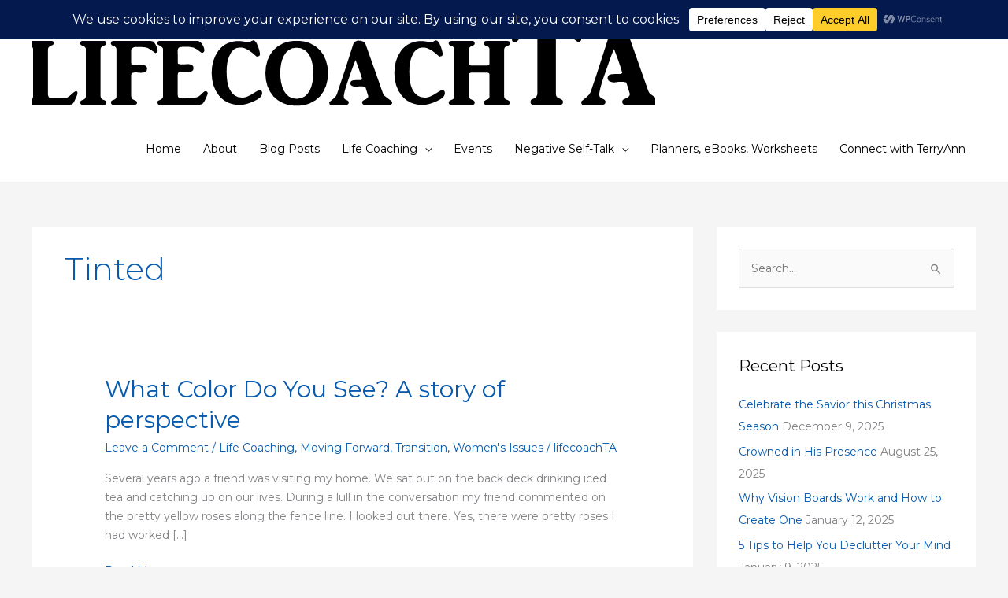

--- FILE ---
content_type: text/css
request_url: https://lifecoachta.com/wp-content/uploads/elementor/css/post-443.css?ver=1769033549
body_size: 72
content:
.elementor-443 .elementor-element.elementor-element-deaa2fd > .elementor-container > .elementor-column > .elementor-widget-wrap{align-content:center;align-items:center;}.elementor-443 .elementor-element.elementor-element-deaa2fd:not(.elementor-motion-effects-element-type-background), .elementor-443 .elementor-element.elementor-element-deaa2fd > .elementor-motion-effects-container > .elementor-motion-effects-layer{background-color:#075aae;}.elementor-443 .elementor-element.elementor-element-deaa2fd{transition:background 0.3s, border 0.3s, border-radius 0.3s, box-shadow 0.3s;padding:100px 0px 100px 0px;}.elementor-443 .elementor-element.elementor-element-deaa2fd > .elementor-background-overlay{transition:background 0.3s, border-radius 0.3s, opacity 0.3s;}.elementor-443 .elementor-element.elementor-element-d5e31e0{--grid-template-columns:repeat(0, auto);--grid-column-gap:5px;--grid-row-gap:0px;}.elementor-443 .elementor-element.elementor-element-d5e31e0 .elementor-widget-container{text-align:center;}.elementor-443 .elementor-element.elementor-element-e87188b{--divider-border-style:solid;--divider-color:rgba(255,255,255,0.48);--divider-border-width:1px;}.elementor-443 .elementor-element.elementor-element-e87188b .elementor-divider-separator{width:50px;margin:0 auto;margin-center:0;}.elementor-443 .elementor-element.elementor-element-e87188b .elementor-divider{text-align:center;padding-block-start:15px;padding-block-end:15px;}.elementor-443 .elementor-element.elementor-element-2f2f3f1 > .elementor-widget-container{margin:0px 200px 0px 200px;padding:0px 0px 40px 0px;}.elementor-443 .elementor-element.elementor-element-2f2f3f1{text-align:center;}.elementor-443 .elementor-element.elementor-element-2f2f3f1 .elementor-heading-title{color:#ffffff;}.elementor-443 .elementor-element.elementor-element-46a5910 .elementor-button{background-color:#ffffff;fill:#000000;color:#000000;}.elementor-443 .elementor-element.elementor-element-46a5910 .elementor-button:hover, .elementor-443 .elementor-element.elementor-element-46a5910 .elementor-button:focus{background-color:#067ae0;color:#ffffff;}.elementor-443 .elementor-element.elementor-element-46a5910 .elementor-button:hover svg, .elementor-443 .elementor-element.elementor-element-46a5910 .elementor-button:focus svg{fill:#ffffff;}.elementor-443 .elementor-element.elementor-element-55a9332{padding:30px 0px 30px 0px;}.elementor-443 .elementor-element.elementor-element-a6f66fc .hfe-copyright-wrapper{text-align:right;}@media(max-width:1024px){.elementor-443 .elementor-element.elementor-element-deaa2fd{padding:100px 0px 100px 0px;}.elementor-443 .elementor-element.elementor-element-2f2f3f1 > .elementor-widget-container{margin:0px 100px 0px 100px;}.elementor-443 .elementor-element.elementor-element-55a9332{padding:20px 20px 20px 20px;}}@media(max-width:767px){.elementor-443 .elementor-element.elementor-element-deaa2fd{padding:50px 0px 50px 0px;}.elementor-443 .elementor-element.elementor-element-2f2f3f1 > .elementor-widget-container{margin:0px 0px 0px 0px;}.elementor-443 .elementor-element.elementor-element-bffad37 .hfe-copyright-wrapper{text-align:center;}.elementor-443 .elementor-element.elementor-element-a6f66fc .hfe-copyright-wrapper{text-align:center;}}